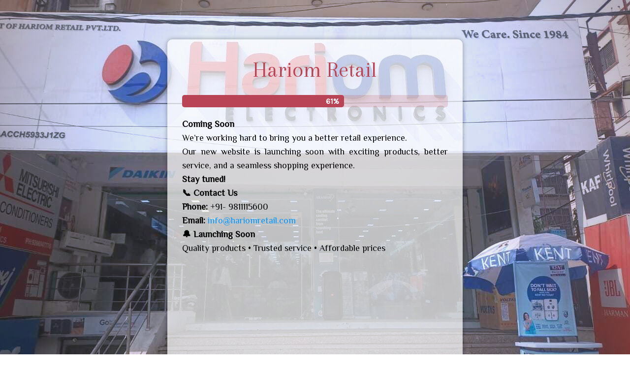

--- FILE ---
content_type: text/html; charset=UTF-8
request_url: https://hariomretail.com/brand/daikin/
body_size: 2862
content:
<!DOCTYPE html>
<html lang="en-US">

<head>
        <meta charset="UTF-8">
    <meta http-equiv="X-UA-Compatible" content="IE=edge">
    <meta name="viewport" content="width=device-width, initial-scale=1">
    <meta name="description" content="We are doing some work on our site. Please come back later. We'll be up and running in no time.">
    <meta name="generator" content="Coming Soon & Maintenance Mode plugin for WordPress - https://comingsoonwp.com/">
    <title>hariomretail.com is coming soon</title>
            <link rel="shortcut icon" href="https://assets.comingsoonwp.com//themes/default/csmm-favicon.png" />
        <link rel="profile" href="https://gmpg.org/xfn/11">
    <link rel="stylesheet" type="text/css" href="https://hariomretail.com/wp-content/plugins/minimal-coming-soon-maintenance-mode/framework/public/css/public.css?v=6.59" />
    <link rel="stylesheet" href="https://use.fontawesome.com/releases/v5.8.1/css/all.css" type="text/css" media="all" />
    <script type="text/javascript" src="https://hariomretail.com/wp-includes/js/jquery/jquery.js"></script>
        <meta property="og:locale" content="en-US" />
    <meta property="og:type" content="website" />
    <meta property="og:title" content="hariomretail.com is coming soon" />
    <meta property="og:description" content="We are doing some work on our site. Please come back later. We'll be up and running in no time." />
    <meta property="og:site_name" content="hariomretail.com is coming soon" />
    <meta property="og:image" content="https://assets.comingsoonwp.com//themes/default/csmm-social-preview.jpg" />    <meta name="twitter:card" content="summary_large_image" />
    <meta name="twitter:description" content="We are doing some work on our site. Please come back later. We'll be up and running in no time." />
    <meta name="twitter:title" content="hariomretail.com is coming soon" />
    <script src="//ajax.googleapis.com/ajax/libs/webfont/1.4.7/webfont.js"></script><script type="text/javascript">  WebFont.load( {  google: {  families: ['Karla','Arapey','Philosopher','Philosopher','Karla',] }  } ); </script>
        <style>

	.content_img_wrap{
		background-image: url("https://hariomretail.com/wp-content/uploads/2026/01/hariom-electronics-paschim-vihar-bhera-enclave-delhi-electronic-goods-showrooms-ex7ylo1h6t.jpg");
		width: 100%;
		height: 100%;
		position: fixed;
		top: 0;
		left: 0;
		bottom: 0;
		right: 0;background-size: cover;background-position: center center;
	}
body { background-color:#ffffff;}
a { color:#0096ff;}
a:hover { color:#57baff;}
.header-text{font-family:"Arapey", Arial, sans-serif;font-size:45px;color:#b94455;}
.gdpr_consent, .secondary-container {font-family:"Philosopher", Arial, sans-serif;font-size:18px;color:#000000;}
.secondary-container {font-family:"Philosopher", Arial, sans-serif;font-size:18px;color:#000000;}
.content-2col-container {font-family:"Karla", Arial, sans-serif;font-size:16px;color:#cccccc;}
.content-2col-container .content-2col-container-column:first-child{border-right:1px solid #cccccc;}
.content-2col-container .content-2col-container-column{padding:10px;}
.mm-module.divider {background-color:#000000;height:1px;margin-top:10px;margin-bottom:10px;}
.anti-spam{font-family:"Philosopher", Arial, sans-serif;font-size:13px;color:#bbbbbb;}
.content{padding:30px;border-radius:10px;box-shadow:0 0 10px 0 rgba(0, 0, 0, 0.33); background-color: rgba(255, 255, 255, 0.7); }.content{max-width:600px;margin: 0 auto 0 auto;}
.logo { max-height: 60px; }.submit-wrapper { text-align: left;}.content input[type="text"], .content textarea{font-size:13px;color:#000000;background:#d4d4d4;border:1px solid #eeeeee;}
.content input[type="text"]:focus{background:#ffffff00;border:1px solid #fe2929;}
.content input[type="submit"]{font-size:12px;color:#ffffff;background:#fe2929;border:1px solid #0f0f0f;}
.content input[type="submit"]:hover,.content input[type="submit"]:focus{background:#0a0a0a;border:1px solid #fe2929;}
.csmm-alert-success{background:#90c695;color:#ffffff;}
.csmm-alert-danger{background:#e08283;color:#ffffff;}
.mm-module{margin: 5px 0px;}::-webkit-input-placeholder {
  color: #3b3b3b;
}
::-moz-placeholder {
  color: #3b3b3b;
}
:-ms-input-placeholder {
  color: #3b3b3b;
}
:-moz-placeholder {
  color: #3b3b3b;
}.content .contact-form input[type="text"], .content .contact-form textarea{font-size:13px;color:#000000;background:#ffffff;border:1px solid #eeeeee;}
.content .contact-form input[type="text"]:focus{background:#EEEEEE;border:1px solid #bbbbbb;}
.content .contact-form input[type="submit"]{font-size:12px;color:#ffffff;background:#0f0f0f;border:1px solid #0f0f0f;}
.content .contact-form input[type="submit"]:hover,.content .contact-form input[type="submit"]:focus{background:#0a0a0a;border:1px solid #0a0a0a;}
.contact-form .csmm-alert-success{background:#90c695;color:#ffffff;}
.contact-form .csmm-alert-danger{background:#e08283;color:#ffffff;}
.contact-form .mm-module{margin: 5px 0px;}.contact-form input::-webkit-input-placeholder,
    .contact-form textarea::-webkit-input-placeholder {
        color: #8f8f8f;
    }
    .contact-form input::-moz-placeholder,
    .contact-form textarea::-moz-placeholder {
        color: #8f8f8f;
    }
    .contact-form input:-ms-input-placeholder,
    .contact-form textarea:-ms-input-placeholder {
        color: #8f8f8f;
    }
    .contact-form input:-moz-placeholder,
    .contact-form textarea:-moz-placeholder {
        color: #8f8f8f;
    }.social-block li a { color: #b94455; }.social-block li:hover { background-color: #b9445530; }.map-block iframe { height: 250px; }.countdown-block .timer span { font-size: 30px; color: #000000; min-width: 48px; }.countdown-block .timer span i { font-size: 20px; color: #fe2929; padding-right: 8px; }#progressbar .inner-therm span { color: #ffffff; font-size: 16px; line-height: 25px; }.secondary-container {
	text-align: justify;
}</style>

    </head>

<body>

    <div class="content_img_wrap hudson"></div>
        <div class="maintenance-mode ">
            <div class="s-container">
                <div class="content">
                    <div class="header-container mm-module"><h1 class="header-text">Hariom Retail</h1></div>
<div class="progressbar-block mm-module"><div id="progressbar"></div></div><div class="secondary-container mm-module"><h3 data-start="106" data-end="125"><strong data-start="110" data-end="125">Coming Soon</strong></h3><p data-start="127" data-end="298">We’re working hard to bring you a better retail experience.<br data-start="186" data-end="189" />Our new website is launching soon with exciting products, better service, and a seamless shopping experience.</p><p data-start="300" data-end="315"><strong data-start="300" data-end="315">Stay tuned!</strong></p><h3 data-start="317" data-end="334">📞 Contact Us</h3><ul data-start="335" data-end="423"><li data-start="335" data-end="364"><p data-start="337" data-end="364"><strong data-start="337" data-end="347">Phone:</strong> +91- 9811115600</p></li><li data-start="365" data-end="401"><p data-start="367" data-end="401"><strong data-start="367" data-end="377">Email:</strong> <a class="decorated-link cursor-pointer" rel="noopener" data-start="378" data-end="399">info@hariomretail.com</a></p></li></ul><h3 data-start="425" data-end="446">🔔 Launching Soon</h3><p data-start="447" data-end="501">Quality products • Trusted service • Affordable prices</p></div>
<div class="video-block mm-module"><div class="video-container"><iframe width="560" height="315" src="https://www.youtube.com/embed/Kwzm29pkslA?autoplay=1&rel=0&controls=0&showinfo=0" frameborder="0" allow="autoplay; encrypted-media" allowfullscreen webkitallowfullscreen mozallowfullscreen></iframe></div></div><div class="social-block mm-module"><ul><li class="icon-size-medium"><a target="_blank" href="https://comingsoonwp.com"><i data-icomoon="&#xe16b;"></i></a></li><li class="icon-size-medium"><a target="_blank" href="https://comingsoonwp.com"><i data-icomoon="&#xe16f;"></i></a></li><li class="icon-size-medium"><a target="_blank" href="https://comingsoonwp.com"><i data-icomoon="&#xe177;"></i></a></li><li class="icon-size-medium"><a target="_blank" href="https://comingsoonwp.com"><i data-icomoon="&#xe1a6;"></i></a></li></ul></div>
                </div><!-- .content -->
            </div><!-- .s-container -->
        </div><!-- .maintenance-mode -->
        <script src="https://hariomretail.com/wp-content/plugins/minimal-coming-soon-maintenance-mode/framework/public/js/progress.js" type="text/javascript"></script><script type="text/javascript">jQuery(window).on("load", function(){ jQuery('#progressbar').jQMeter({goal:'100',raised:'61',height:'25px',bgColor:'#b9445530',barColor:'#b94455',animationSpeed:1500}); });</script></body>

</html>